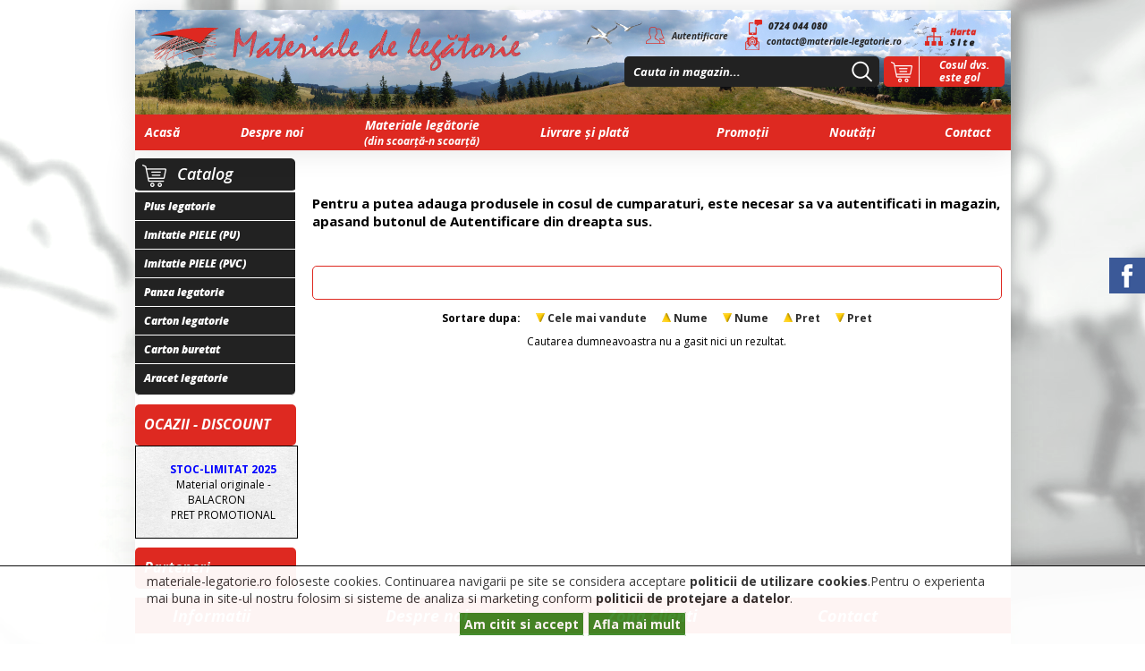

--- FILE ---
content_type: text/html; charset=UTF-8
request_url: https://materiale-legatorie.ro/s/c1=panza-legatorie/c2=balatex/ord=naz/h=2/
body_size: 15659
content:
<!DOCTYPE HTML PUBLIC "-//W3C//DTD HTML 4.01 Transitional//EN" "http://www.w3.org/TR/html4/loose.dtd">
<html>
<head>
<title>WEBSHOP-Materiale-Legatorie-Magazin-online-MARIA PAPER LEGATORIE-SRL</title>
<meta name="description" content="Magazin online pentru materiale de legatorie (BALACRON-PVC, DAINEL SG, AGENDA-PU, SALAMANDER-BONDED LEATHER, TEXTILE-PANZA CRUDA, CARTON KOEHLER-BOARD, CARTON BURETAT FOAM-BOARD)">
<meta name="keywords" content="Magazin online, materiale de legatorie din gama: imitație piele, Balacron-PVC, pluș de legătorie, Dainel-SG, piele sintetică, Agenda-PU, piele regenerată, Salamander Bonded Leather, pânză crudă, carton legătorie Dorexpack, Koehler Board, carton buretat Foam-Board">
<meta content="text/html; charset=UTF-8" http-equiv="Content-Type">
<meta http-equiv="Content-Language" content="ro">
<meta name="rating" content="General">
<meta name="robots" content="all,index,follow">
<meta name="revisit-after" content="3 days">
<meta name="distribution" content="global">
<meta name="resource-type" content="document">
<link href="https://fonts.googleapis.com/css?family=Open+Sans:400,400i,600,600i,700,700i,800,800i&amp;subset=latin-ext" rel="stylesheet">
<link href="/web_personalizare/template/css/style.css" rel="stylesheet" type="text/css">
<script src="/web_standard/module/jquery/jquery-1.8.3.min.js"  type="text/javascript"></script>
<link href="/web_personalizare/template/css/style_fundal.css" rel="stylesheet" type="text/css">
<link href="/web_standard/module/sn/index.css" rel="stylesheet" type="text/css"><script src="/Scripts/AC_RunActiveContent.js" type="text/javascript"></script>
<script src="/Scripts/MM_jumpMenuGo.js" type="text/javascript"></script>
<!-- Smartsupp Live Chat script -->
<script type="text/javascript">
var _smartsupp = _smartsupp || {};
_smartsupp.key = '5252e06fa4d2b9245b821078cb2769c192b1b3a0';
window.smartsupp||(function(d) {
	var s,c,o=smartsupp=function(){ o._.push(arguments)};o._=[];
	s=d.getElementsByTagName('script')[0];c=d.createElement('script');
	c.type='text/javascript';c.charset='utf-8';c.async=true;
	c.src='//www.smartsuppchat.com/loader.js?';s.parentNode.insertBefore(c,s);
})(document);
</script></head>
<body>
<!--Cookie-->
<link href="/web_standard/module/cookie-compliance/cookie-compliance.css" rel="stylesheet" type="text/css">
<script type="text/javascript" src="/web_standard/module/cookie-compliance/cookie-compliance.js"  async defer></script>
<div id="cookieMessageWrapper">
  <div id="cookieMessage"> 
    <p>materiale-legatorie.ro foloseste cookies. Continuarea navigarii pe site se considera acceptare <a href="/i/info/17/" id="close_link">politicii de utilizare cookies</a>.Pentru o experienta mai buna in site-ul nostru folosim si sisteme de analiza si marketing conform <a href="/i/info/19/" id="close_link">politicii de protejare a datelor</a>.</p>
    <div id="cookieAction">
    <a id="cookieClose" href="#">Am citit si accept</a>
  <a id="cookieClose" href="/i/info/19/">Afla mai mult</a>
    </div>
  </div>
</div><!--Cookie-->
<!--Inceput header-->
<div class="shopheader"><div class="shopheader-content">
<div class="header-left"><div class="logo-header"><a href="https://materiale-legatorie.ro/"><img src="https://materiale-legatorie.ro/web_personalizare/template/imagini/logo_header.png" /></a></div></div>
<div class="header-right">
	<div class="upper-side">
    	<div class="autentificare">
        	<div class="tool-holder"><span class="autentif">
				                <a href="/utilizator/panou_de_control.htm">Autentificare</a>
                                
                </span></div>
        </div>
        <div class="contact-info">
        	<div class="telefon-contact">0724 044 080</div>
            <div class="e-mail-contact">contact@materiale-legatorie.ro</div>
        </div>
        <div class="harta-site"><a href="/harta_magazinului.htm"></a></div>
    </div>
    <div class="lower-side">
    	<div class="search-bar">
        		<form action="/web_standard/s/engine.php" method="post" enctype="multipart/form-data" name="cautare" class="form-cautare">
                <input name="s_product_name" type="hidden" id="s_product_name" value="1" >
                <input name="s_product_desc" type="hidden" id="s_product_desc" value="1">
                <input name="h" type="hidden" id="h" value="1">
            <input name="keywords" type="text" id="keywords" value="Cauta in magazin..." onblur="this.value=!this.value?'Cauta in magazin...':this.value;" onfocus="this.select()" onclick="this.value='';" size="16" maxlength="100"  style="color: #fff; margin-left:10px; padding: 0px; position:absolute; font-size:13px; font-weight: 700; font-style: italic; font-family: 'Open Sans', sans-serif; width: 236px; height: 34px; background:none; border:none;	 font-weight:bold">
                <input name="Cautare_buton" type="image" src="/web_standard/imagini/spacer.gif" id="Cautare_buton" value="Cautare" class="btn" style="
                margin-left: 247px;
                margin-top: 0px;
                height: 34px;
                width: 38px;
                background: url(https://materiale-legatorie.ro/web_personalizare/template/imagini/search-icon.png) no-repeat;">
            
                 </form>
        </div>
        <div class="cos-cumparaturi-header">
        						
								  <p style="font-family: 'Open Sans', sans-serif; font-weight:700; text-align: left;line-height: 14px; color: #fff; width: 83px; font-size:12px; font-style:italic; padding-left:13px; padding-top:3px;">Cosul dvs. este gol</p>
				          </div>  
    </div>
</div>

<div>

<map name="Map">

<area shape="rect" coords="468,31,610,99" href="/admin/index.php?utilizator=demo&amp;parola=demo" target="_blank" alt="Panoul de administrare" >

<area shape="rect" coords="634,31,796,99" href="https://www.webecom.ro/magazine-online/specificatii/webeshop-4.0.pdf" target="_blank" alt="Specificatii WEBESHOP" >

<area shape="rect" alt="Prima pagina" coords="3,15,420,116" href="/" >

<area shape="rect" coords="819,30,961,99" href="https://www.webecom.ro/magazine-online/" target="_blank" alt="Prezentare magazin online">

</map></div>
</div>
	<div class="shoptopmenu">
    <ul class="meniu-nav-header">
       <li><a href="https://materiale-legatorie.ro">Acasă</a></li>
       <li><a href="https://materiale-legatorie.ro/i/info/108/">Despre noi</a></li>
       <li><a href="https://materiale-legatorie.ro/i/info/110/"><span class="first-row">Materiale legătorie</span><span class="second-row">(din scoarță-n scoarță)</span></a></li>
       <li><a href="https://materiale-legatorie.ro/i/info/109/">Livrare și plată</a></li>
       <li><a href="https://materiale-legatorie.ro/promotii/">Promoții</a></li>
       <li><a href="https://materiale-legatorie.ro/noutati/">Noutăți</a></li>
       <li><a href="https://materiale-legatorie.ro/i/detalii-de-contact/100/">Contact</a></li>
    </ul>
</div>






</div>
<!--Sfarsit header-->
<!--Inceput content-->
<div class="shopcontent">

<div class="shopsidebar1"><div class="meniu_lateral_titlu" id="categorii_titlu">Catalog</div>

<div class="meniu_lateral_fundal" id="categorii_date">
<ul class="menu-categorii">
<li class="menu-cat1"><h3><a href="/plus-legatorie/" class="catlink">Plus legatorie</a></h3></li>

  <li class="menu-cat1"><h3><a href="/imitatie-piele-pu/" class="catlink">Imitatie PIELE (PU)</a></h3></li>

  <li class="menu-cat1"><h3><a href="/imitatie-piele-pvc/" class="catlink">Imitatie PIELE (PVC)</a></h3></li>

  <li class="menu-cat1"><h3><a href="/panza-legatorie/" class="catlink">Panza legatorie</a></h3></li>

  <li class="menu-cat1"><h3><a href="/carton-legatorie/" class="catlink">Carton legatorie</a></h3></li>

  <li class="menu-cat1"><h3><a href="/carton-buretat/" class="catlink">Carton buretat</a></h3></li>

  <li class="menu-cat1"><h3><a href="/aracet-legatorie/" class="catlink">Aracet legatorie</a></h3></li>

   </ul>
</div>

<div class="meniu_lateral_despartitor" id="categorii_jos"> </div>
<div class="meniu_lateral_titlu sidebar-menu-103">OCAZII - DISCOUNT</div>
<div class="meniu_lateral_fundal sidebar-menu-103">
 
<div style="background-image: url(https://materiale-legatorie.ro/web_continut/fisiere/sef-images/sef-neige-patt.jpg); border: 1px solid; text-indent:16px; padding: 0px; width:100%;">
	<div style="text-align: center;">
		<p class="MsoNormal"><br />
			</p>
		<p class="MsoNormal"><a href="https://materiale-legatorie.ro/web_continut/fisiere/PROMOTIE-STOC-LIMITAT-2025.pdf" style="font-size: 9pt;"><span style="color: blue;"><strong>STOC-LIMITAT 2025</strong></span></a></p>
		<p class="MsoNormal"><span style="text-align: center; text-indent: 16px;">Material originale - BALACRON</span><br />
			</p></div>
	<div style="text-align: center;"><span style="font-size: 100%;">PRET PROMOTIONAL</span></div>
	<div style="text-align: center;">&nbsp;</div>
	<ul style="list-style-type: none;">
	</ul></div> </div>
<div class="meniu_lateral_despartitor sidebar-menu-103"> </div><div class="meniu_lateral_titlu sidebar-menu-110">Parteneri</div>
<div class="meniu_lateral_fundal sidebar-menu-110">
</div>
<div class="meniu_lateral_despartitor sidebar-menu-110"> </div><script type="text/javascript"> //<![CDATA[
  var tlJsHost = ((window.location.protocol == "https:") ? "https://secure.trust-provider.com/" : "http://www.trustlogo.com/");
  document.write(unescape("%3Cscript src='" + tlJsHost + "trustlogo/javascript/trustlogo.js' type='text/javascript'%3E%3C/script%3E"));
//]]></script>
<script language="JavaScript" type="text/javascript">
  TrustLogo("https://www.positivessl.com/images/seals/positivessl_trust_seal_md_167x42.png", "POSDV", "none");
</script></div>


	
    
    <div class="shopcontentcms">
    
	    <div class="shopcentralcms">      
<div><br />
	</div>
<div><br />
	</div>
<h1>    Pentru a putea adauga produsele in cosul de cumparaturi, este necesar sa va autentificati in magazin, apasand butonul de Autentificare din dreapta sus.   </h1>
<div><br />
	</div>
<div><br />
	</div>            </div>
	     
	<div class="shopmaincms"><style>
#search_form p {
	font-size:12px;
	padding-bottom:10px;
	text-align:center;
}
#keywords p {
	margin-top:0px;
	margin-bottom:10px;
	text-align:center;
}
</style> 
<div>
<table  width="100%" border="0" cellpadding="0" cellspacing="0" class="text_normal">
  <!--DWLayoutTable-->

<div  class="text_titluri"></div>

<div style="font-size:12px; margin-top:12px; margin-bottom:8px; text-align:center; font-weight:bold;">Sortare dupa: 
    <img style="padding-left:14px;" src="/web_standard/imagini/sortare_jos.png" border="0" alt="Cele mai vandute" /> 
    <a href="/s/c1=panza-legatorie/c2=balatex/ord=vdesc/h=2/" title="Sorteaza dupa cele mai vandute">Cele mai vandute</a>  
    <img style="padding-left:14px;" src="/web_standard/imagini/sortare_sus.png" border="0" alt="Nume" /> 
    <a href="/s/c1=panza-legatorie/c2=balatex/ord=naz/h=2/" title="Sorteaza de la A-Z">Nume</a>  
    <img style="padding-left:14px;" src="/web_standard/imagini/sortare_jos.png" border="0" alt="Nume" /> 
    <a href="/s/c1=panza-legatorie/c2=balatex/ord=nza/h=2/" title="Sorteaza de la Z-A">Nume</a>
    <img style="padding-left:14px;" src="/web_standard/imagini/sortare_sus.png" border="0" alt="Pret" /> 
    <a href="/s/c1=panza-legatorie/c2=balatex/ord=pasc/h=2/" title="Sorteaza dupa pret crescator">Pret</a>
    <img style="padding-left:14px;" src="/web_standard/imagini/sortare_jos.png" border="0" alt="Pret" /> 
    <a href="/s/c1=panza-legatorie/c2=balatex/ord=pdesc/h=2/" title="Sorteaza dupa pret descrescator">Pret</a>
</div>    <tr>
    <td height="20" valign="middle" class="text_normal"><p class="text_normal" align="center">Cautarea dumneavoastra nu a gasit nici un rezultat.</p></td>
  </tr>
  <tr>
    <td height="16"></td>
  </tr>
  
  
  <tr align="center" valign="middle" class="text_normal_bold">
    <td height="18" style="font-size:14px;">&nbsp;&nbsp;&nbsp;</td>
  </tr>
</table>

</div>  <img src="/web_standard/imagini/spacer.gif" alt="spacer"></div>
    
	</div>
    
</div>
<!--Sfarsit content-->
<!--Inceput footer-->
<div class="shopfooter"><div class="shopfooter-content">
<div class="shopfootermenu">

<ul>
<li>Informatii</li>
<li>Despre noi</li>
<li>Zona clienti</li>
<li>Contact</li>
</ul>
</div>
<div class="footer-container-menu">
<div class="footer-container-info">
	<ul>
    <li><a href="https://materiale-legatorie.ro/">Prima pagina</a></li>
    <li><a href="https://materiale-legatorie.ro/i/info/109/">Livrare si plata</a></li>
    <li><a href="https://materiale-legatorie.ro/i/info/111/">Solutionare litigii</a></li>
    <li><a href="https://www.anpc.ro/" target="_blank">ANPC</a></li>
    </ul>
</div>
<div class="footer-container-despre">
<ul>
<li><a href="https://materiale-legatorie.ro/i/info/112/">Depozit</a></li>
<li><a href="https://materiale-legatorie.ro/i/info/113/">Echipa</a></li>
<li><a href="https://materiale-legatorie.ro/i/termeni-si-conditii/18/">Termeni si conditii</a></li>
<li><a href="https://materiale-legatorie.ro/i/detalii-de-contact/100/">Contact</a></li>
</ul>
</div>
<div class="footer-container-clienti">
<ul>
<li><a href="https://materiale-legatorie.ro/i/cum-cumpar/101/">Cum cumpar</a></li>
<li><a href="/inregistrare/persoana_fizica.htm">Creare cont</a></li>
<li><a href="/utilizator/panou_de_control.htm">Autentificare</a></li>
<li><a href="/cos_cumparaturi/cos_cumparaturi.htm">Cos cumparaturi</a></li>
</ul>
</div>
<div class="footer-container-contact">
<ul>
<li>Telefon: 0724.044.080</li>
<li>Program: L-V 8:00-19:00</li>
<li>E-mail: contact@materiale-legatorie.ro</li>
<!--Inceput
afisare doar pe mobil--> 


<!--Sfarsit afisare doar pe mobil -->
</ul>
</div>
</div>
<div class="shopfooter-bar"> </div>



  
<div class="cmscontent"> 
<div id="desktop-cnt" style="display:flex; flex-direction: column; align-items:center; margin-top: 10px; padding-top: 10px; padding-bottom:20px;">
	<div style="padding-bottom: 5px;"><a target="_blank" rel="nofollow" href="https://anpc.ro/ce-este-sal/"><img src="https://materiale-legatorie.ro/web_continut/fisiere/anpc-sal.png" title="anpc-sal" alt="anpc-sal" width="250" /></a></div><br />
	
	<div style="padding-top: 5px;"><a target="_blank" rel="nofollow" href="https://ec.europa.eu/consumers/odr"><img src="https://materiale-legatorie.ro/web_continut/fisiere/SOL.png" title="SOL" alt="SOL" width="250" /></a></div></div> </div>

<!-- Contor trafic-->
<div class="cod_trafic">
</div>
<!-- Contor trafic -->

<div class="owner">Website detinut de MARIA PAPER LEGATORIE S.R.L., CIF: RO46870643, Reg.Com: J40/18611/2022</div>  
<div class="branding">
<a href="https://webecom.ro" target="_blank"><img src="https://www.webecom.ro/webecom-magazine-online.png" alt="Realizare magazin online si creare solutii eCommerce" border="0" class="branding-logo"></a>
<noscript><div class="branding-text"><a title="Creare magazin online" href="https://webecom.ro/magazine-online/" target="_blank">Creare magazin online</a></div></noscript>
</div>
</div>
<iframe width="1" scrolling="No" height="1" frameborder="0" src="/web_standard/cron/update.php" style="opacity:0; filter:alpha(opacity=0);"></iframe></div>
<!--Sfarsit footer-->
<div class="caseta_completa">
<a href="https://www.facebook.com/binding.materials.7/" class="facebook" target="_blank"> </a></div>
</body>
</html>

--- FILE ---
content_type: text/css
request_url: https://materiale-legatorie.ro/web_personalizare/template/css/style.css
body_size: 25212
content:
body {
	color: #000000;
	margin: 0px;
	font-family: 'Open Sans', Helvetica, sans-serif;
	font-size: 12px;
	text-align:left;
	background-position:center top;
	border-style:none;
    background-repeat:repeat-x;
	}
.shopheader {
	width:100%;
	margin-left:auto;
	margin-right:auto;
}
.header-left, .header-right {
	float:left;
	height:100%;
}
.header-right:after {
	content:"";
	display:block;
	clear:both;
}
.header-right {
	vertical-align:middle;
}
.upper-side {
	height: 47px;
	width: 100%;
	display: flex;
	align-items: center;
	justify-content: center;
	padding-top: 5px;
	padding-left: 47px;
}
.lower-side {
    display: flex;
	align-items: center;
	justify-content: center;
	padding-left: 55px;
}
.autentificare, .contact-info, .harta-site {
	float:left;
}
.autentificare {
	background: url(https://materiale-legatorie.ro/web_personalizare/template/imagini/cont-user.png) no-repeat;
	padding-left: 35px;
	margin-right: 19px;
	height: 26px;
	display: flex;
	align-items: center;
	justify-content: center;
}
.autentif a {
   display: block;
   font-size: 10px;
   font-style: italic;
   font-weight: bold;
   color: #222222;
}
.telefon-contact {
   background: url(https://materiale-legatorie.ro/web_personalizare/template/imagini/mobil.png) no-repeat;
   padding-left: 24px;
   margin-left: 2px;
}
.e-mail-contact {
	background: url(https://materiale-legatorie.ro/web_personalizare/template/imagini/mail-icon.png) no-repeat;
	padding-left: 24px;
}

.contact-info {
    margin-right: 2px;
	height: 36px;
}
.telefon-contact {
	height: 17px;
	font-size: 10px;
	font-style: italic;
	font-weight: 800;
	color: #222222;
}
.e-mail-contact {
	height: 17px;
    font-size: 10px;
	font-style: italic;
	font-weight: 700;
	color: #222222;
}
.harta-site a {
	display: block;
	width: 83px;
    height: 46px;
	background: url(https://materiale-legatorie.ro/web_personalizare/template/imagini/harta-site.png) no-repeat;
}
.harta-site a {
	
}
.search-bar, .cos-cumparaturi-header {
	float:left;
}
.search-bar {
	margin-left: 50px;
}
.upper-side:after {
	content:"";
	display:block;
	clear: both;
}
.lower-side:after {
	content:"";
	display:block;
	clear: both;
}
.form-cautare {
	width: 285px;
	height: 34px;
	background: #222222;
	border-radius: 5px;
	margin-right: 5px;
}
.cos-cumparaturi-header {
	width: 86px;
	height: 34px;
    background: url(https://materiale-legatorie.ro/web_personalizare/template/imagini/cos-cumparaturi.png) no-repeat;
	padding-left: 49px;
}

.shoptopmenu 
{
font-size:12px;
font-weight:bold;
height: 39px;
display: flex;
align-items: center;
justify-content: center;
}
.shoptopmenu:after {
	content:"";
	display: block;
	clear: both;
}

.shoptopmenu a, .shoptopmenu a:active, .shoptopmenu a:visited, .shoptopmenu a:link { color:#FFF; font-style: italic; }
.shoptopmenu li a:hover {}

.shoptopmenu ul { padding:0; margin-left:0px; margin-right:0px; margin-bottom:0px; margin-top:0px; }
.shoptopmenu ul li { display:inline; }
.shoptopmenu li { margin-top:14px; margin-bottom:14px; margin-right: 56px; margin-left: 6px;}
.shoptopmenu li:last-child {
	margin-left: 16px;
	margin-right: 16px;
}
.first-row, .second-row {
	display:block;
	text-align:center;
	min-width:129px;
}
.second-row {
    font-size:12px;
}
.meniu-nav-header {
	background-color: #de2921;
	height: 40px;
	width: 979px;
	display: flex;
    align-items: center;
    justify-content: space-evenly;
	box-shadow: 0 1px 33px 1px rgba(0,0,0,.1); -webkit-box-shadow: 0 1px 33px 1px rgba(0,0,0,.1); -moz-box-shadow: 0 1px 33px 1px rgba(0,0,0,.1); -o-box-shadow: 0 1px 33px 1px rgba(0,0,0,.1);
}
.meniu-nav-header li a:nth-child(3) {
    display: flex;
    align-items: center;
    justify-content: center;
}
.meniu-nav-header li a {
    font-size:14px;
	font-weight:700;
}
.meniu-nav-header li:nth-child(4) {
	min-width:129px;
}

.shopheader-content {
	width: 979px;
	height: 117px;
	margin-left:auto;
	margin-right:auto;
	margin-top:11px;
	background: url(https://materiale-legatorie.ro/web_personalizare/template/imagini/fundal-header.jpg) no-repeat;
	background-size: cover;
	clear: both;
	box-shadow: 0 1px 33px 1px rgba(0,0,0,.1); -webkit-box-shadow: 0 1px 33px 1px rgba(0,0,0,.1); -moz-box-shadow: 0 1px 33px 1px rgba(0,0,0,.1); -o-box-shadow: 0 1px 33px 1px rgba(0,0,0,.1);
}
.logo-header img {
	width: 433px;
}
.logo-header {
	padding-left: 9px;
}
.flexslider {
	width: 769px !important;
	height: 261px !important;
	margin: 0px !important;
	border: 0px !important;
}
.flexslider img {
	width: 769px !important;
	height: 261px !important;
}
.flex-container {
	width: 769px !important;
	height: 261px !important;
	margin-right: 0px !important;
	margin-bottom: 49px !important;
	
}
#container {
    width: 769px;
	float: left;
	margin-left: 18px;
}
.shopsidebar1 {
	width:180px;
	float:left;
	}

.shopsidebar2 {
	width:180px;
	float:left; 
	}
.meniu_lateral_titlu
{
	line-height: 1.5;
	padding-top: 10px;
	height:36px;
	margin-bottom: 0px;
	font-size: 16px;
	font-weight: bold;
	vertical-align: middle;
	padding-left:10px;
	color:#FFFFFF;
	background-color: #de2921;
	font-style: italic;
	border-radius: 5px;
}
.meniu_lateral_titlu:first-child {
	font-size: 18px;
	font-weight: 600;
	
}
#accesate_titlu,#marci_titlu {
   background-color: #2d70df !important;
}
#categorii_titlu {
	line-height: 1.9;
    padding-top: 0px;
	padding-left: 47px;
    background-color: #222222;
	border-top-left-radius: 5px;
	border-top-right-radius: 5px;
	border-bottom: 2px solid #fff;
	background: url(https://materiale-legatorie.ro/web_personalizare/template/imagini/catalog_background.png) no-repeat;
}
.menu-categorii .menu-cat1:last-child {
	border-bottom-left-radius: 5px;
	border-bottom-right-radius: 5px;
	height:20px;
}
.menu-categorii, #categorii_date {
	border-bottom-left-radius: 5px;
	border-bottom-right-radius: 5px;
}
.menu-categorii .menu-cat1 h3 a, .menu-categorii .menu-cat2 h4 a {
	color: #fff;
	}
.menu-categorii .menu-cat1 h3 a {
	font-weight: 800;
}
.menu-cat1 h3 a {
	font-size: 12px;
	font-style: italic;
	}
.menu-accesate li a {
	font-size: 12px;
	font-style: italic;
	
}
.shopsidebar2 .meniu_lateral_titlu  {
	background-image:url(../imagini/meniu_lateral_titlu_2.png);
}

.meniu_lateral_text
{
	margin-top: 0px;
	margin-bottom: 0px;
	font-size: 12px;
	vertical-align: middle;
	padding-left:18px;
}

#categorii_date
{   
    width: 179px;
	background-color: #222222;

}
#categorii_date .menu-cat1 {
	border-bottom: 0.5px solid #fff;
	font-size:12px;
	font-weight:800;
}

.meniu_lateral_fundal a, .meniu_lateral_fundal a:active, .meniu_lateral_fundal a:visited, .meniu_lateral_fundal a:hover { }
.meniu_lateral_fundal ul 
{
    list-style-type: none;
    margin-bottom: 0px;
    margin-top: 0px;
	padding-left:0px;
	margin-left:0px;
}	
	

.shopcontent {
	box-sizing: border-box;
	width:979px;
	margin-left:auto;
	margin-right:auto;
	padding-top:10px;
	padding-right: 10px;
    background-color: #fff;
	box-shadow: 0 1px 33px 1px rgba(0,0,0,.1); -webkit-box-shadow: 0 1px 33px 1px rgba(0,0,0,.1); -moz-box-shadow: 0 1px 33px 1px rgba(0,0,0,.1); -o-box-shadow: 0 1px 33px 1px rgba(0,0,0,.1);
}
.shopcontent:after {
	display: block;
	content: "";
	clear: both;
}

.shopcontentcms 
    { 
	width:771px;
	margin-left:18px;
	float:left;
	}

.shopfooter {
	width:100%;
	clear:both;
}
.shopfooter-content {
	width:979px;
	margin-left:auto;
	margin-right:auto;
	padding-bottom: 45px;
	background-color:#fff;
	box-shadow: 0 1px 33px 1px rgba(0,0,0,.1); -webkit-box-shadow: 0 1px 33px 1px rgba(0,0,0,.1); -moz-box-shadow: 0 1px 33px 1px rgba(0,0,0,.1); -o-box-shadow: 0 1px 33px 1px rgba(0,0,0,.1);
}
.shopfootermenu {
text-align:center;
margin-bottom:0px;
clear:both;
height:40px;
font-size:18px;
font-weight:700;
font-style:italic;
background-color: #de2921;
display: flex;
align-items: center;
justify-content: center;
}

.shopfootermenu a, .shopfootermenu a:active, .shopfootermenu a:visited, .shopfootermenu a:link { color:#FFF; }
.shopfootermenu li a:hover {}
.shopfootermenu ul { padding:0; margin-left:0px; margin-right:0px; margin-bottom:0px; margin-top:0px; padding-left: 23px;}
.shopfootermenu ul { width: 100%; display:flex; justify-content: space-evenly; list-style-type: none; }
.shopfootermenu li { margin-left: 3px; margin-right: 132px; color:#fff;}
.shopfootermenu li:nth-child(3) {
   margin-left: 8px;
   margin-right: 108px;
}
.shopfootermenu li:nth-child(4) {
   margin-left: 11px;
}
.footer-container-menu {
    display: flex;
	justify-content: space-between;
	font-size:14px;
	font-style:italic;
	line-height: 1.8;
}
.footer-container-menu ul {
    list-style-type: none;
	color: #000;
	margin-top: 8px;
}
.footer-container-info ul {
	padding-left:42px;
}
.footer-container-menu ul li a {
	color: #000;
}
.footer-container-info, .footer-container-despre, .footer-container-clienti, .footer-container-contact {
}
.footer-container-contact ul {
    font-size: 12px;
	padding-left:0px;	
}
.footer-container-despre ul {
	padding-left:0px;
}
.footer-container-clienti ul {
    padding-left:0px;
}
.footer-container-contact {
	margin-left: 1px;
    margin-right: 10px;
}
.shopfooter-bar {
    height: 1px;
	background-color: #de2921;
}
.owner { text-align:center; margin-top:3px; font-weight:400; font-size:13px; font-family: Arial, Helvetica, sans-serif;}
.branding {  margin-left:auto; margin-right:auto; margin-top:25px; text-align:center; 	 /* For IE8 and earlier */ }
.branding-logo { opacity:0.65; filter:alpha(opacity=65); }
.branding-text { margin-top:8px; }
.branding-logo:hover { opacity:1; filter:alpha(opacity=100); }
.cursvalutans { margin-bottom:0px !important; margin-top:10px !important; padding-bottom:4px !important; text-align:center; }

.cmscontent { clear:both; width:960px; margin-left:auto; margin-right:auto; }

p{ 	margin-top: 0px;
	margin-bottom: 0px; }
a, a:visited, a:link{
	text-decoration: none;
	color:#2D2D2D;
	margin-top: 0;
	margin-bottom: 0;
	outline: none;
}
a:hover {
    text-decoration: underline;
	color:#A80000;
	margin-top: 0;
	margin-bottom: 0;
	
}
.text_asortat_link_bold
{
	margin-top: 0px;
	margin-bottom: 0px;
	font-weight: bold;
	color:#2D2D2D;
	background-position: center;
	vertical-align: middle;
	font-size: 12px;
}
.text_asortat_link
{
	margin-top: 0px;
	margin-bottom: 0px;
	color:#2D2D2D;
	background-position: center;
	vertical-align: middle;
}

.text_titluri
{
	vertical-align:top;
	padding-top: 5px;
	margin-bottom: 0px;
	font-size: 18px;
	font-weight: bold;
	font-style: italic;
	color:#de2921;
	background-repeat: repeat-x;
	padding-left:10px;
	height:28px;
	border-radius: 5px;
	border: 1px solid #de2921;
	clear:both;
	padding-bottom:3px;
}
.h1_text_titluri
{
	font-size: 18px;
	font-weight: bold;
	margin:0px;
}
.h2_text_titluri
{
	margin:0px;
	font-weight:bold;
}
a.link-titluri, a.link-titluri:visited, a.link-titluri:hover  {
font-size: 18px;
	font-weight: bold;
	font-style: italic;
	color:#de2921;
}

.menu-cat1 { padding-left:10px; padding-top:7px; padding-bottom:7px; }
.menu-cat2 { margin-left:25px; margin-top:7px; padding-bottom:7px;  list-style:none; color:#2D2D2D;}
.menu-cat3 { margin-left:40px; margin-top:7px; padding-bottom:7px; list-style:disc; color:#2D2D2D;}

.menu-marci h3 { font-size:11px;}
.menu-marci .menu-cat1 { padding-top:2px; padding-bottom:2px; }
.menu-marci .menu-cat1 h3 a {
	font-weight: 400;
}
.meniu_lateral_despartitor
{

margin-bottom:10px;
}
.bara_orizontala_despartitoare
{
background-color:#CCCCCC;
height:1px;
}
.fundal_sub_tab
{
	margin-top: 0px;
	margin-bottom: 0px;
	font-size: 12px;
	font-weight: bold;
	color:#000000;
	vertical-align:middle;
}
.paragraf0 
{ 
	margin-top: 0px;
	margin-bottom: 0px;
}
.text_validare
{
color:#FF0000;
vertical-align:middle;
font-weight: bold;
padding-left:20px;
}
.text_normal_bold
{
	margin-top: 0px;
	margin-bottom: 0px;
	font-size: 12px;
	font-weight: bold;
	vertical-align:middle;
}

.text_normal
{
	margin-top: 0px;
	margin-bottom: 0px;
	font-size: 12px;
}
.text_normal_sters
{
	margin-top: 0px;
	margin-bottom: 0px;
	font-size: 11px;
	font-weight: bold;
	color:#CCCCCC;
	vertical-align:middle;
	padding-left:4px;
	padding-right:4px;
}
.tabel_produs
{
background-color:#CCCCCC;
}
.tabel_fundal_produs
{
background:#FFFFFF;
}
h1
{
	margin-top: 6px;
	margin-bottom: 6px;
	font-size: 15px;
	font-weight: bold;
}
h2
{
	margin-top: 0px;
	margin-bottom: 0px;
	font-size: 12px;
	font-weight:normal;
}
h3
{
	margin-top: 0px;
	margin-bottom: 0px;
	font-size: 12px;
}
h4
{
	margin-top: 0px;
	margin-bottom: 0px;
	font-size: 11px;
	font-weight:normal;
}
h5
{
	margin-top: 0px;
	margin-bottom: 0px;
	font-size: 11px;
	font-weight:normal;
}
img
{
border: 0;
}
input.btn { 
height:26px; 
font-size:14px; 
margin-top:8px; 
margin-bottom:5px;
} 
input, select {
color: black;
font-size: 15px;
}
/*Product box - Start*/
.product  {
	width:174px;
	float:left;
	margin-left:9px; margin-top:11px; margin-right:9px; margin-bottom:11px;

background: #fff; position: relative; -webkit-border-radius: 6px; -moz-border-radius: 6px; -o-border-radius: 6px; border-radius: 6px; box-shadow: 0 1px 8px 3px rgba(0,0,0,.1); -webkit-box-shadow: 0 1px 8px 3px rgba(0,0,0,.1); -moz-box-shadow: 0 1px 8px 3px rgba(0,0,0,.1); -o-box-shadow: 0 1px 8px 3px rgba(0,0,0,.1); zoom: 1;	
	
}
.product_name { 
	height: 76px;
	text-align:left;
	font-size:14px;
	color: #010101;
	font-style: italic;
	font-weight: 700;
	margin-left: 7px;
	margin-top: 42px;
}
.product_name h2 a {
	display:block;}	
.product_image {  
line-height:180px;  
height: 180px;
display: table; 
position:relative; 
overflow: hidden; 
text-align:center; 
margin-left:auto; 
margin-right:auto;
}
.product_image_center { 
display: table-cell; vertical-align: middle;
}
a.product_name:link, a.product_name:active, a.product_name:visited, a.product_name:hover { font-weight:bold;}
.product_top {
height:10px;}
.product_status { 
height:130px;
width:130px;
text-align:center; 
font-weight:bold;
position:absolute;
margin-left:-10px;
margin-top:-10px;
z-index:10;
}
.product_middle {
padding-left:4px;
padding-right:4px;
}
.product_bottom {
height:4px;
}
.product_price
{
	position: absolute;
  	color:#db0000;
	font-size: 16px;
	font-weight: bold;
	margin-top:37px; 
	margin-bottom:0px; 
	margin-left: 12px;
	height:30px;
	font-style: italic;
	text-align:left;
}
#price, #old_price {
	position: relative;
	text-align:center;
	margin-top:0px;
}
#old_price {
	
}
.product_old_price
{
position: absolute;
color:#3a3a3a;
text-decoration: line-through;
height:20px;
text-align:left;
font-size: 12px;
font-style: italic;
margin-top: 22px;
margin-left: 12px;
}
.product_stock { font-weight:bold;}
.button_buy, .button_details {  margin-top:5px; text-align:right;}
/*Product box - End*/

/*Category box - Start*/
.category-box  {
	width:184px;
	float:left;
	margin-left:7px; 
	margin-right:0px;
	margin-top: 8px;
	margin-bottom: 8px;
	background-color: #fff; 
	-webkit-border-radius: 6px; -moz-border-radius: 6px; -o-border-radius: 6px; border-radius: 6px; box-shadow: 0 1px 8px 3px rgba(0,0,0,.1); -webkit-box-shadow: 0 1px 8px 3px rgba(0,0,0,.1); -moz-box-shadow: 0 1px 8px 3px rgba(0,0,0,.1); -o-box-shadow: 0 1px 8px 3px rgba(0,0,0,.1);}
.category-box_name { 
	height:46px;
	margin-top:10px;
	text-align:center;
	font-size:14px; font-weight:bold; 
	font-style: italic;
	text-transform: uppercase;}
.category-box_img {
height:150px;  
display: table; 
position:relative; 
overflow: hidden; 
text-align:center; 
margin-left:auto; 
margin-right:auto;
}
.category-box_center { 
display: table-cell; vertical-align: middle;
}
a.category-box_name:link, a.category-box_name:active, a.category-box_name:visited, a.category-box_name:hover { font-weight:bold;}
.category-box_top { }
.category-box_middle { }
.category-box_bottom { }
/*Category box - End*/
#formular-contact {
	margin-bottom: 20px;
}
/* Page button - start */
.page-button {
	-moz-box-shadow:inset 0px 1px 0px 0px #fcfcfc;
	-webkit-box-shadow:inset 0px 1px 0px 0px #fcfcfc;
	box-shadow:inset 0px 1px 0px 0px #fcfcfc;
	background:-webkit-gradient( linear, left top, left bottom, color-stop(0.05, #f7f4f7), color-stop(1, #ccc8cc) );
	background:-moz-linear-gradient( center top, #f7f4f7 5%, #ccc8cc 100% );
	filter:progid:DXImageTransform.Microsoft.gradient(startColorstr='#f7f4f7', endColorstr='#ccc8cc');
	background-color:#f7f4f7;
	-moz-border-radius:4px;
	-webkit-border-radius:4px;
	border-radius:4px;
	border:1px solid #c7c5c7;
	display:inline-block;
	color:#575457 !important;
	font-family:arial;
	font-size:15px;
	font-weight:bold;
	padding:6px 14px;
	text-decoration:none;
	text-shadow:1px 1px 0px #bdbdbd;
	margin-bottom:4px !important;
}
.page-button:hover {
	background:-webkit-gradient( linear, left top, left bottom, color-stop(0.05, #ccc8cc), color-stop(1, #f7f4f7) );
	background:-moz-linear-gradient( center top, #ccc8cc 5%, #f7f4f7 100% );
	filter:progid:DXImageTransform.Microsoft.gradient(startColorstr='#ccc8cc', endColorstr='#f7f4f7');
	background-color:#ccc8cc;
	text-decoration:none !important;
}
.page-button:active {
	position:relative;
	top:1px;
}
.product-page-img {
background: #fff; border: 4px solid #fff; position: relative; -webkit-border-radius: 4px; -moz-border-radius: 4px; -o-border-radius: 4px; border-radius: 4px; box-shadow: 0 1px 4px rgba(0,0,0,.2); -webkit-box-shadow: 0 1px 4px rgba(0,0,0,.2); -moz-box-shadow: 0 1px 4px rgba(0,0,0,.2); -o-box-shadow: 0 1px 4px rgba(0,0,0,.2); zoom: 1; text-align:center;
}
.product-page-img-thumb { float:left; margin-left:0px; margin-right:7px; margin-bottom:5px; margin-top:10px;
background: #fff; border: 4px solid #fff; position: relative; -webkit-border-radius: 4px; -moz-border-radius: 4px; -o-border-radius: 4px; border-radius: 4px; box-shadow: 0 1px 4px rgba(0,0,0,.2); -webkit-box-shadow: 0 1px 4px rgba(0,0,0,.2); -moz-box-shadow: 0 1px 4px rgba(0,0,0,.2); -o-box-shadow: 0 1px 4px rgba(0,0,0,.2); zoom: 1;
}

.cod_trafic { text-align:center; } 


/* Parada logo */
.paradalogo { margin-bottom:10px; }
div.scrollWrapper
{
	position: relative;
	overflow: hidden;
	width: 100%;
	height: 100%;
}

#logoParade
{
	
	height: 140px;
	position: relative;
}

#logoParade div.scrollableArea a
{
	display: block;
	float: left;
	padding-left: 10px;
}
/* Parada logo */

/* Admin frontend */
.admin_box { margin-bottom:8px;text-align:center;border-style:solid;
border-width:1px; background-color:#F7F7F7; border-color:#CCC; height:23px; padding-top:7px; border-radius: 5px; color:#000 !important; }
/* Admin frontend */
a.admin_box_link { color:#000; }

/*Editor */
.Title
    {
    margin-bottom:4px;
    font-size:35px;
    }
.Subtitle
    {
    margin-bottom:13px;
    line-height:115%;
    font-size:16px;
    font-style:italic;}
.Quote
    {
    margin-bottom:13px;
    line-height:115%;
    font-size:15px;
    font-style:italic;}
.IntenseQuote
    {
    margin-top:13px;
    margin-right:10px;
    margin-bottom:19px;
    margin-left:10px;
    line-height:115%;
    font-size:15px;
    font-weight:bold;
    font-style:italic;}
.SubtleEmphasis
    {
    font-style:italic;}
.IntenseEmphasis
    {
    font-weight:bold;
    font-style:italic;}
.SubtleReference
    {font-variant:small-caps;
    text-decoration:underline;}
.IntenseReference
    {font-variant:small-caps;
    font-weight:bold;
    text-decoration:underline;}
.BookTitle
    {font-variant:small-caps;
    font-weight:bold;}
.CodeForeground 
    {margin:0in;
    margin-bottom:1px;
    font-size:12px;
}
.CodeInText 
    {
    font-weight:bold;}
.ScreenText 
    { }
span.ScreenText2 
    { }
    
/* Table Format */
table.Default {border-collapse:collapse;border: 1px solid;margin-bottom:15px;}
table.Default td {border: 1px solid;padding:7px;}
table.Default td.alt {border: 1px solid;padding:7px;}
table.Default td.hd {border: 1px solid;padding:7px;}
table.Default td.fc {border: 1px solid;padding:7px;}
table.Default td.fcalt {border: 1px solid;padding:7px;}

table.Zebra {width:80%;border-collapse:collapse;margin-bottom:15px;}
table.Zebra td {padding:7px;font-size:12px;}
table.Zebra td.alt {padding:7px;font-size:12px;}
table.Zebra td.hd {border-bottom: 1px solid;font-size:16px;padding:7px;}
table.Zebra td.fc {padding:7px;font-size:12px;}
table.Zebra td.fcalt {padding:7px;font-size:12px;}

table.Zebra-2 {width:80%;border-collapse:collapse;margin-bottom:15px;border: 1px solid;}
table.Zebra-2 td {padding:7px;font-size:12px;}
table.Zebra-2 td.alt {padding:7px;font-size:12px;}
table.Zebra-2 td.hd {border-bottom: 1px solid;font-size:16px;padding:7px;}
table.Zebra-2 td.fc {padding:7px;font-size:12px;}
table.Zebra-2 td.fcalt {padding:7px;font-size:12px;}

table.Zebra-3 {width:80%;border-collapse:collapse;margin-bottom:15px;}
table.Zebra-3 td {border: 1px solid;padding:7px;font-size:12px;}
table.Zebra-3 td.alt {padding:7px;font-size:12px;}
table.Zebra-3 td.hd {border:none;border-bottom: 3px solid;font-size:19px;padding:7px;}
table.Zebra-3 td.fc {padding:7px;font-size:12px;}
table.Zebra-3 td.fcalt {padding:7px;font-size:12px;}

table.Vertical-Emphasis {width:80%;border-collapse:collapse;margin-bottom:15px;}
table.Vertical-Emphasis td {padding:7px;font-size:12px;}
table.Vertical-Emphasis td.alt {padding:7px;font-size:12px;}
table.Vertical-Emphasis td.hd {border-bottom: 1px solid;font-size:16px;padding:7px;}
table.Vertical-Emphasis td.fc {padding:7px;font-size:12px;}
table.Vertical-Emphasis td.fcalt {padding:7px;font-size:12px;}

table.Vertical-Emphasis-2 {width:80%;border-collapse:collapse;margin-bottom:15px;border: 1px solid;}
table.Vertical-Emphasis-2 td {padding:7px;font-size:12px;}
table.Vertical-Emphasis-2 td.alt {padding:7px;font-size:12px;}
table.Vertical-Emphasis-2 td.hd {border-bottom: 1px solid;font-size:16px;padding:7px;}
table.Vertical-Emphasis-2 td.fc {padding:7px;font-size:12px;}
table.Vertical-Emphasis-2 td.fcalt {padding:7px;font-size:12px;}

table.Vertical-Emphasis-3 {width:80%;border-collapse:collapse;margin-bottom:15px;}
table.Vertical-Emphasis-3 td {padding:7px;font-size:12px;}
table.Vertical-Emphasis-3 td.alt {padding:7px;font-size:12px;}
table.Vertical-Emphasis-3 td.hd {border-bottom: 3px solid;font-size:19px;padding:7px;}
table.Vertical-Emphasis-3 td.fc {padding:7px;font-size:12px;}
table.Vertical-Emphasis-3 td.fcalt {padding:7px;font-size:12px;}

table.Modern {width:80%;border-collapse:collapse;margin-bottom:15px;
    background-image:url(library/bulb3.jpg);
    background-position:bottom right;
    background-repeat:no-repeat;
    }
table.Modern td {font-size:12px;padding:12px;border-bottom:white 1px solid;}
table.Modern td.alt {font-size:12px;padding:12px;border-bottom:white 1px solid;}
table.Modern td.hd {border-bottom: 1px solid;font-size:19px;padding:12px;padding-top:10px;padding-bottom:10px;}
table.Modern td.fc {font-size:12px;padding:12px;border-bottom:white 1px solid;}
table.Modern td.fcalt {font-size:12px;padding:12px;border-bottom:white 1px solid;}

table.Modern-Dark {width:80%;border-collapse:collapse;margin-bottom:15px;border-bottom: 1px solid;
    background-image:url(library/bulb1.jpg);
    background-position:bottom right;
    background-repeat:no-repeat;
    }
table.Modern-Dark td {font-size:12px;padding:12px;border-bottom: 1px solid;}
table.Modern-Dark td.alt {font-size:12px;padding:12px;border-bottom: 1px solid;}
table.Modern-Dark td.hd {border-bottom:1px solid;font-size:16px;padding:12px;padding-top:10px;padding-bottom:10px;}
table.Modern-Dark td.fc {font-size:12px;padding:12px;border-bottom: 1px solid;}
table.Modern-Dark td.fcalt {font-size:12px;padding:12px;border-bottom: 1px solid;}

/******** SEAP Form *********/

.seap-form p {
    font-size: 16px;
    font-weight: 700;
    font-family: Tahoma, Geneva, sans-serif;
    margin-top: 13px;
    margin-bottom: 5px;
}
	.seap-form input {
	width: 100%;
    height: 29px;
	}
	.seap-form textarea {
		min-width:99%;
		max-width:99%;
    height: 148px;
	margin-bottom: 10px;
	}
	#submit_seap {
		background:#0a285b;
		color:#fff;
		border:none;
		font-size:14px;
		font-weight:600;
		letter-spacing:1;
		display: block;
		margin:auto;
    width: 100%;
	}
	#submit_seap:hover { cursor:pointer; }
	
	.seap-btn a {
	font-size: 14px;
	font-weight: 700;
    color: #0a285b;
    background: url(/web_personalizare/template/imagini/plus.png) no-repeat;
    background-position: left center;
    padding-left: 24px;
}
.greeting-text {
	font-size: 18px;
    margin-top: 35px;
}
.seap-form {
	font-family: Tahoma,Verdana,Segoe,sans-serif!important;
	width: 100%;margin:  auto;
}
.mesaj-seap {
	padding: 30px;
}
.mesaj-seap>h1 {
	vertical-align: top;
    padding-top: 10px;
    margin-bottom: 10px;
    font-size: 18px;
    font-weight: 700;
    color: #282828;
    padding-left: 0px;
    border-bottom: 2px solid #282828;
    height: auto;
    clear: both;
    padding-bottom: 4px; font-family: Tahoma,Verdana,Segoe,sans-serif;
}
.mesaj-seap p {
	color: #000000;
    margin: 0px;
    font-family: Tahoma,Verdana,Segoe,sans-serif;
    font-size: 14px; font-family: Tahoma,Verdana,Segoe,sans-serif;
}
.fancybox-outer, .fancybox-inner {
    min-height: 570px;
}

/*********** Sfarsit SEAP Form ************/
#desktop-cnt {flex-direction:row !important; justify-content: center;}
#desktop-cnt div {padding-top: 0px !important; padding-bottom: 0px !important;}
#desktop-cnt div:first-child {padding-right: 10px !important;}

--- FILE ---
content_type: text/css
request_url: https://materiale-legatorie.ro/web_personalizare/template/css/style_fundal.css
body_size: 109
content:
body {
background-image:url(https://materiale-legatorie.ro/web_personalizare/template/imagini/fundal.png);
	}

--- FILE ---
content_type: text/css
request_url: https://materiale-legatorie.ro/web_standard/module/sn/index.css
body_size: 1093
content:
.caseta_completa {
position:fixed;
right:0px;
width:40px;
height:150px;
display:scroll;
top:40%;
}

.facebook {
width: 40px;
height: 40px;
font-size: 10px;
text-decoration: none;
background-repeat:no-repeat;
position:static;
display: block;
padding-bottom:6px;
background-image:url(/web_standard/module/sn/facebook.png);
}
.facebook:hover { 
opacity: 0.8; 
filter: alpha(opacity=80); 
-webkit-opacity: 0.8; 
-moz-opacity: 0.8; 
}
.twitter {
width: 40px;
height: 40px;
font-size: 10px;
text-decoration: none;
background-repeat:no-repeat;
position:static;
display: block;
padding-bottom:6px;
background-image:url(/web_standard/module/sn/twitter.png);
}
.twitter:hover { 
opacity: 0.8; 
filter: alpha(opacity=80); 
-webkit-opacity: 0.8; 
-moz-opacity: 0.8; 
}
.googleplus {
width: 40px;
height: 40px;
font-size: 10px;
text-decoration: none;
background-repeat:no-repeat;
position:static;
display: block;
padding-bottom:6px;
background-image:url(/web_standard/module/sn/google-plus.png);
}
.googleplus:hover { 
opacity: 0.8; 
filter: alpha(opacity=80); 
-webkit-opacity: 0.8; 
-moz-opacity: 0.8; 
}

--- FILE ---
content_type: text/css
request_url: https://materiale-legatorie.ro/web_standard/module/cookie-compliance/cookie-compliance.css
body_size: 949
content:
/* Notificare cookie */
#cookieMessageWrapper {
	background: #FFF;
	font-size: 14px;
	font-weight: normal;
	color: #333;
	padding: 0;
	margin: 0;
	display: none;
	border-top: solid 1px #000;
	position: fixed;
	width: 100%;
	bottom: 0px;
	overflow: hidden;
	z-index: 10000;
	zoom: 1;
	filter: alpha(opacity=95);
	opacity: 0.95;
	z-index: 100000010;
}
#cookieMessage {
	max-width: 960px;
	padding: 3px 0 3px 0;
	margin: 0 auto;
	position: relative;
}
#cookieMessage:after {
	content: ".";
	display: block;
	height: 0;
	clear: both;
	visibility: hidden;
}
#cookieMessage p {
	margin: 4px;
}
#cookieClose {
	
	padding: 0px 5px;
	text-decoration: none;
	background:#3D8725;
	border: solid 1px #FFF;
	border-radius: 2px;
	color: #fff;
	font-size: 100%;
	font-weight: bold;
	padding-top: 3px;
	padding-bottom: 3px;
	
}
#close_link {
	font-weight: bold;
}
#cookieAction {
	text-align:center;
	margin-top:10px;
	margin-bottom:10px;
}
/* Notificare cookie */
